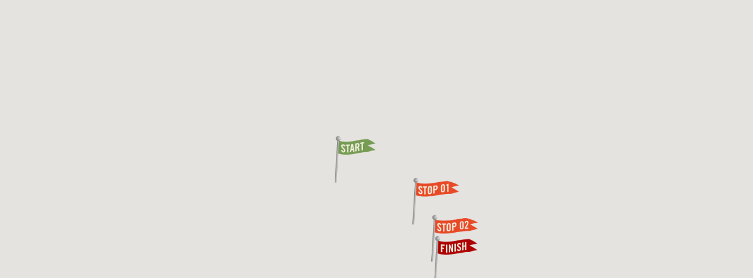

--- FILE ---
content_type: text/html; charset=utf-8
request_url: https://snazzymaps.com/embed/94271
body_size: 1734
content:
<html>
    <head>
		<title>Rusty Map Italian </title>
		<style>
			body {
				margin: 0;
			}
		</style>
		<style>		
			#map {
				height: 100%;
			}
		</style>		

    </head>
    <body>
        <div id="map"></div>
        <script type="text/javascript">
			function createMap(){
				var opts = {
					center: {
						lat: 49.594569,
						lng: 4.952571,
					},
					zoom: 5,
					styles: [{"featureType":"all","elementType":"labels","stylers":[{"visibility":"off"}]},{"featureType":"administrative","elementType":"all","stylers":[{"visibility":"simplified"},{"color":"#5b6571"},{"lightness":"35"}]},{"featureType":"administrative.country","elementType":"geometry.stroke","stylers":[{"color":"#000000"},{"visibility":"on"}]},{"featureType":"administrative.province","elementType":"geometry.stroke","stylers":[{"color":"#ffffff"}]},{"featureType":"administrative.neighborhood","elementType":"all","stylers":[{"visibility":"off"}]},{"featureType":"landscape","elementType":"all","stylers":[{"visibility":"on"},{"color":"#f3f4f4"}]},{"featureType":"landscape","elementType":"geometry.fill","stylers":[{"color":"#f1eedf"}]},{"featureType":"landscape.man_made","elementType":"geometry","stylers":[{"weight":0.9},{"visibility":"off"}]},{"featureType":"poi.park","elementType":"geometry.fill","stylers":[{"visibility":"on"},{"color":"#759c51"}]},{"featureType":"poi.park","elementType":"labels.text","stylers":[{"visibility":"on"}]},{"featureType":"poi.park","elementType":"labels.text.fill","stylers":[{"color":"#000000"}]},{"featureType":"road","elementType":"all","stylers":[{"visibility":"on"},{"color":"#ffffff"}]},{"featureType":"road","elementType":"labels","stylers":[{"visibility":"simplified"},{"color":"#000000"},{"gamma":"1.07"},{"saturation":"99"},{"lightness":"-55"}]},{"featureType":"road.highway","elementType":"all","stylers":[{"visibility":"on"},{"color":"#fee379"}]},{"featureType":"road.highway","elementType":"geometry","stylers":[{"visibility":"on"},{"color":"#ffeba1"}]},{"featureType":"road.highway","elementType":"labels","stylers":[{"visibility":"off"}]},{"featureType":"road.highway","elementType":"labels.text","stylers":[{"visibility":"simplified"},{"color":"#759c52"}]},{"featureType":"road.highway","elementType":"labels.icon","stylers":[{"visibility":"off"}]},{"featureType":"road.highway.controlled_access","elementType":"labels.icon","stylers":[{"visibility":"off"}]},{"featureType":"road.arterial","elementType":"all","stylers":[{"visibility":"simplified"},{"color":"#ffffff"}]},{"featureType":"road.arterial","elementType":"labels","stylers":[{"visibility":"off"}]},{"featureType":"road.arterial","elementType":"labels.text","stylers":[{"visibility":"simplified"},{"color":"#e84927"}]},{"featureType":"road.arterial","elementType":"labels.icon","stylers":[{"visibility":"off"}]},{"featureType":"water","elementType":"all","stylers":[{"visibility":"on"},{"color":"#75a6bf"}]},{"featureType":"water","elementType":"geometry.fill","stylers":[{"visibility":"on"},{"color":"#aadafe"}]}],
					maxZoom: 20,
					minZoom: 0,
					mapTypeId: 'roadmap',
				};


					opts.clickableIcons = true;
                    opts.disableDoubleClickZoom = false;
                    opts.draggable = true;
                    opts.keyboardShortcuts = true;
                    opts.scrollwheel = true;
				

				var map = new google.maps.Map(document.getElementById('map'), opts);


				(function(){
					var markerOptions = {
						map: map,
						position: {
							lat: 50.95129,
							lng: 1.858686,
						}
					};

					markerOptions.icon = {
						url: 'https://snazzy-maps-cdn.azureedge.net/assets/marker-5ca5e1df-2391-45dd-9a94-bd555ff3f0d5.png',
						scaledSize: new google.maps.Size(
							100,
							100),
						size: new google.maps.Size(
							100,
							100),
						anchor: new google.maps.Point(
							0,
							100)
					};
					markerOptions.options = {
						optimized: true,
					};
										var marker = new google.maps.Marker(markerOptions);


				})();
				
				(function(){
					var markerOptions = {
						map: map,
						position: {
							lat: 48.951126,
							lng: 7.642778,
						}
					};

					markerOptions.icon = {
						url: 'https://snazzy-maps-cdn.azureedge.net/assets/marker-33a261f3-a169-437f-aa32-96eb00791332.png',
						scaledSize: new google.maps.Size(
							100,
							100),
						size: new google.maps.Size(
							100,
							100),
						anchor: new google.maps.Point(
							0,
							100)
					};
					markerOptions.options = {
						optimized: true,
					};
										var marker = new google.maps.Marker(markerOptions);


				})();
				
				(function(){
					var markerOptions = {
						map: map,
						position: {
							lat: 47.1,
							lng: 9.066667,
						}
					};

					markerOptions.icon = {
						url: 'https://snazzy-maps-cdn.azureedge.net/assets/marker-1ce3d0c3-183b-40dd-972d-bcadb878a0d7.png',
						scaledSize: new google.maps.Size(
							100,
							100),
						size: new google.maps.Size(
							100,
							100),
						anchor: new google.maps.Point(
							0,
							100)
					};
					markerOptions.options = {
						optimized: true,
					};
										var marker = new google.maps.Marker(markerOptions);


				})();
				
				(function(){
					var markerOptions = {
						map: map,
						position: {
							lat: 46.016049,
							lng: 9.257168,
						}
					};

					markerOptions.icon = {
						url: 'https://snazzy-maps-cdn.azureedge.net/assets/marker-2d9f22e3-69e2-4455-8d5d-513920387ae4.png',
						scaledSize: new google.maps.Size(
							100,
							100),
						size: new google.maps.Size(
							100,
							100),
						anchor: new google.maps.Point(
							0,
							100)
					};
					markerOptions.options = {
						optimized: true,
					};
										var marker = new google.maps.Marker(markerOptions);


				})();
				
			}
        </script>
		<script defer src="https://maps.googleapis.com/maps/api/js?key=AIzaSyCdiOsyn9HHF6leSDoQ0Or-_4tfW8wjRLw&v=3.31&language=en&libraries=places,geometry&callback=createMap"></script>
    </body>
</html>

